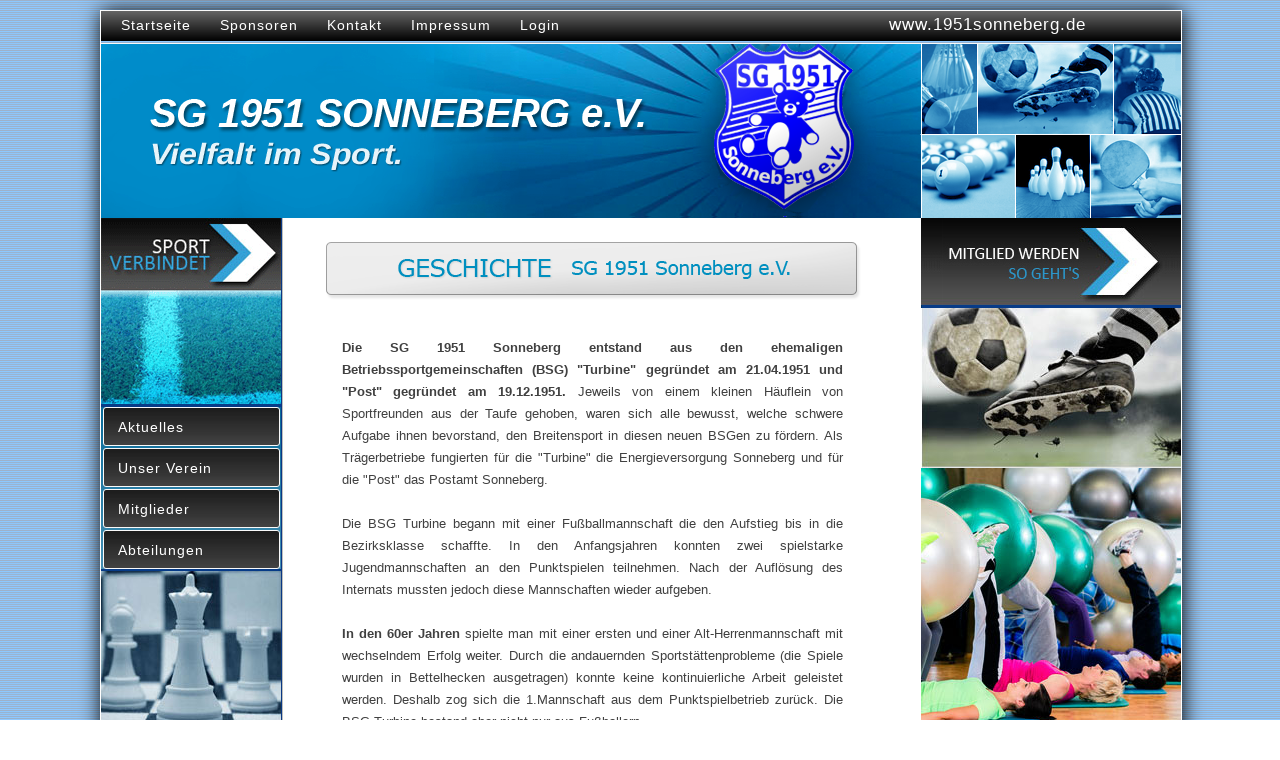

--- FILE ---
content_type: text/html; charset=utf-8
request_url: https://www.sg1951sonneberg.de/News/1208160211/1227619213/Historie
body_size: 7079
content:
<!DOCTYPE html>
<html>
<head>
<meta http-equiv="content-type" content="text/html; charset=UTF-8"> 
<meta name="language" content="de">
<title>Sportgemeinschaft 1951 Sonneberg - Die Vielfalt im Sport</title>  
<meta name="viewport" content="width=device-width, initial-scale=1.0">
<meta name="keywords" content="sportverein,SG,1951,sport,sonneberg,fussball,tischtennis,schach,billard,kegeln,badminton,frauensport,eishockey,prellball,seniorensport"/>
<meta name="description" content="Sportverein SG 1951 Sonneberg - Sportverein Abteilungen Eishockey,Billard,Tischtennis,Kegeln,Schach,Fu&szlig;ball,Fussball,Prellball,Seniorensport ..."/>
<meta name="robots" content="index,follow"/>
<meta name="generator" content="zLiga Vereinshomepage" />
<meta name="copyright" content="id-zemke.de Webagentur und Softwareentwicklung" />
<meta name="publisher" content="SG 1951 Sonneberg e.V." />
<meta name="DC.date" content="2008-09-08"/>
<link rel="shortcut icon" href="/bilder/1208160211/1208160211-1385749102-favicon.ico" /> 
<link rel="stylesheet" type="text/css" href="/css-file/1208160211-standard.css" />
<link rel="stylesheet" type="text/css" href="/css-file/1208160211-default.css" />
<link rel="stylesheet" type="text/css" href="/css-file/1208160211-easy_menu.css" />
<link rel="stylesheet" type="text/css" href="https://www.sg1951sonneberg.de/css-file/1208160211.css"><link rel="stylesheet" type="text/css" href="https://www.sg1951sonneberg.de/css/content_fix.css"></head>
<body class="bg_body">
 <div id="outerbox">
  <div id="innerbox">
   <div id="wrapper">
  
  		<div id="topnav">
 			<div id="topnavin"> 
 				<a title="Startseite" href="https://www.sg1951sonneberg.de/" target="_top">&nbsp;&nbsp;Startseite</a>
 				<a title="Sponsoren" href="/News/1208160211/1227619314/unseresponsoren" target="_top">Sponsoren</a>
 				<a title="Kontakt" href="https://www.sg1951sonneberg.de/Formular/197/Kontaktform" target="_top">Kontakt</a>
 				<a title="Impressum" href="https://www.sg1951sonneberg.de/News/1208160211/1208160236/Impressum" target="_top">Impressum</a>
 				<a title="Login" href="https://www.id-zemke.de/News/1104768476/1427285274/kundenlogin" target="_blank">Login</a>
 				<a class="url_top" style="font-size: 120%;" href="https://www.sg1951sonneberg.de/" target="_top">www.1951sonneberg.de</a> 
 			</div>
 	</div>
 
 	<div id="header">
 		<div id="headerin"> 
 			<a href="https://www.sg1951sonneberg.de" target="_top"><img src="/bilder/1208160211/1208160211-1253699008-headerleer.gif" alt="" /></a>
 		</div>
 	</div>
	<div id="maincontent">
		<div id="maincontentin">
			<div id="navimain">
				<div id="navimg">
					<img src="/bilder/1208160211/1208160211-1253710386-sportverbindet180.gif" alt=""/>
			 	</div>
				<div id="navimainin">
					<style type="text/css"><!-- @import url(https://www.sg1951sonneberg.de//css-file/1208160211-easy_menu.css); --></style>
					
						<div name="ezmenu110" id="easymenu"><ul><li><a href="#" style="text-decoration: none" class="" title="Aktuelles" onfocus="this.blur()" target="_self">Aktuelles</a><ul><li><a href="https://www.zcontent.de/ezsite.php?news=1208160211" class="" title="Vereinsnachrichten" onfocus="this.blur()" target="_self">Vereinsnachrichten</a></li>
<li><a href="https://www.zcontent.de/eznews.php?news=1208160211&nummer=1227619090" class="" title="Vereinssitzung" onfocus="this.blur()" target="_self">Vereinssitzung</a></li>
</ul></li>
<li><a href="#" style="text-decoration: none" class="" title="Unser Verein" onfocus="this.blur()" target="_self">Unser Verein</a><ul><li><a href="https://www.sg1951sonneberg.de/News/1208160211/1227619192/Vorstand" class="" title="Vorstand" onfocus="this.blur()" target="_self">Vorstand</a></li>
<li><a href="https://www.sg1951sonneberg.de/News/1208160211/1684329455/Abteilungsleiter" class="" title="Abteilungsleiter" onfocus="this.blur()" target="_self">Abteilungsleiter</a></li>
<li><a href="https://www.zcontent.de/News/1208160211/1277038767/Vereinssatzung" class="" title="Vereinssatzung" onfocus="this.blur()" target="_self">Vereinssatzung</a></li>
<li><a href="https://www.sg1951sonneberg.de/News/1208160211/1227619213/Historie" class="" title="Geschichte" onfocus="this.blur()" target="_self">Geschichte</a></li>
<li><a href="https://www.sg1951sonneberg.de/News/1208160211/1227619218/Anfahrt" class="" title="Anfahrt" onfocus="this.blur()" target="_self">Anfahrt</a></li>
<li><a href="https://www.sg1951sonneberg.de/News/1208160211/1227619314/unseresponsoren" class="" title="Sponsoren" onfocus="this.blur()" target="_self">Sponsoren</a></li>
<li><a href="https://www.sg1951sonneberg.de/News/1208160211/1227619206/Fans" class="" title="Fans" onfocus="this.blur()" target="_self">Fans</a></li>
</ul></li>
<li><a href="#" style="text-decoration: none" class="" title="Mitglieder" onfocus="this.blur()" target="_self">Mitglieder</a><ul><li><a href="https://www.sg1951sonneberg.de/News/1208160211/1222452916/Mitgliedsantr%C3%A4ge-zum-Herunterladen" class="" title="Mitglied werden" onfocus="this.blur()" target="_self">Mitglied werden</a></li>
<li><a href="https://www.sg1951sonneberg.de/News/1208160211/1227619280/Entscheidungsinfo-f%C3%BCr-Neumitglieder-" class="" title="Neue Mitglieder" onfocus="this.blur()" target="_self">Neue Mitglieder</a></li>
</ul></li>
<li><a href="#" style="text-decoration: none" class="" title="Abteilungen" onfocus="this.blur()" target="_self">Abteilungen</a><ul><li><a href="https://fussball.sg1951sonneberg.de" class="" title="Fussball" onfocus="this.blur()" target="_blank">Fussball</a></li>
<li><a href="https://tischtennis.sg1951sonneberg.de" class="" title="Tischtennis" onfocus="this.blur()" target="_blank">Tischtennis</a></li>
<li><a href="https://kegeln.sg1951sonneberg.de" class="" title="Kegeln" onfocus="this.blur()" target="_blank">Kegeln</a></li>
<li><a href="https://badminton.sg1951sonneberg.de" class="" title="Badminton" onfocus="this.blur()" target="_blank">Badminton</a></li>
<li><a href="https://sonneberg-schach.de/" class="" title="Schach" onfocus="this.blur()" target="_blank">Schach</a></li>
<li><a href="https://www.sg1951sonneberg.de/News/1208160211/1220353195/Startseite-Seniorensport" class="" title="Seniorensport" onfocus="this.blur()" target="_top">Seniorensport</a></li>
</ul></li>
</ul></div>
						<script type="text/javascript" src="https://www.zcontent.de/js/easy_menu.js"></script>
						<script type="text/javascript">
							var menu_110			= new easy_menu('ezmenu110');	// neue Liste mit Referenz auf UL
							menu_110.storeData		= 1;				// speicher Zustand
							menu_110.singleExpand	= 1;				// nur ein Element geoeffnet 
							menu_110.treeMenu_init();					// Initialisierung
						</script>
					
				</div>
				<div id="infobox_li">
					<img title="" style="" alt="" src="https://www.sg1951sonneberg.de/bilder/1208160211/1208160211-1451418874-collage_infobox180_8.jpg" height="900" width="180">&nbsp;
				</div>
		</div>
		<div id="content">
			<div id="contentin">
				<!-- www.sg1951sonneberg.de -> www.sg1951sonneberg.de -> www.zcontent.de -->
									<div class="contract_old">
								
											<div class="text"><!-- csscontent --><table>
<tbody>
<tr>
<td class="link" style="text-align: center; letter-spacing: 0px; padding-top: 10px; padding-bottom: 15px; word-spacing: 0px;" colspan="1"><img title="" alt="" src="https://www.sg1951sonneberg.de/bilder/1208160211/1208160211-1385818153-btm_geschichte.png"></td>
</tr>
<tr>
<td class="link" style="padding: 10px 40px; letter-spacing: 0px; word-spacing: 0px;">
<p align="justify" style="font-size: 14pt;"><span class="normal"><span class="pokal" style="font-size: 10pt;">Die SG 1951 Sonneberg entstand aus den ehemaligen Betriebssportgemeinschaften (BSG) "Turbine" gegr&uuml;ndet am 21.04.1951 und "Post" gegr&uuml;ndet am 19.12.1951.</span><span style="font-size: 10pt;"> Jeweils von einem kleinen H&auml;uflein von Sportfreunden aus der Taufe gehoben, waren sich alle bewusst, welche schwere Aufgabe ihnen bevorstand, den Breitensport in diesen neuen BSGen zu f&ouml;rdern. Als Tr&auml;gerbetriebe fungierten f&uuml;r die "Turbine" die Energieversorgung Sonneberg und f&uuml;r die "Post" das Postamt Sonneberg.<br><br>Die BSG Turbine begann mit einer Fu&szlig;ballmannschaft die den Aufstieg bis in die Bezirksklasse schaffte. In den Anfangsjahren konnten zwei spielstarke Jugendmannschaften an den Punktspielen teilnehmen. Nach der Aufl&ouml;sung des Internats mussten jedoch diese Mannschaften wieder aufgeben. <br></span><span class="pokal" style="font-size: 10pt;"><br>In den </span><span class="pokal" style="font-size: 10pt;">60er Jahren</span><span style="font-size: 10pt;"> spielte man mit einer ersten und einer Alt-Herrenmannschaft mit wechselndem Erfolg weiter. Durch die andauernden Sportst&auml;ttenprobleme (die Spiele wurden in Bettelhecken ausgetragen) konnte keine kontinuierliche Arbeit geleistet werden. Deshalb zog sich die 1.Mannschaft aus dem Punktspielbetrieb zur&uuml;ck. Die BSG Turbine bestand aber nicht nur aus Fu&szlig;ballern. <br><br><span class="pokal" style="font-size: 10pt;">1952</span> kamen noch die Sektionen Schach und Tischtennis dazu. In den Anfangsjahren k&auml;mpften sich die Tischtennisser bis in die Bezirksliga hoch. <br><br>Neben der BSG Turbine gab es <span class="pokal" style="font-size: 10pt;">in den 50er Jahren </span>noch Schachsektionen in vielen anderen Sportgemeinschaften der Stadt Sonneberg. Aber all diesen war nur eine kurze Lebensdauer beschieden und lediglich die Schacher der BSG Turbine konnten sich &uuml;ber all die Jahre mit vielen kleinen und grossen Problemen bis heute behaupten. <br><br>In den folgenden Jahren kamen noch andere Sektionen hinzu. Wie die Abteilung Kegeln, die sich in den vielen Jahren ihres Bestehens kontinuierlich weiter entwickelt hat und heute in der Landesliga spielt. Oder die Abteilung Seniorensport, dort treffen sich regelm&auml;&szlig;ig Junggebliebene um ihrem Sport nachzugehen. Auch gab es kurzfristig eine Abteilung Wandern und Badminton. Leider konnten diese Sektionen nicht gehalten werden. <br><br><span class="pokal" style="font-size: 10pt;">1971</span> wurde ein Neuanfang in der Sektion Fu&szlig;ball gewagt. Viele junge Spieler wechselten von Motor Sonneberg zur Turbine. Die Spiele konnten seit dieser Zeit auf dem Postsportplatz ausgetragen werden. Von nun an geh&ouml;rte die BSG Turbine zu einer festen Gr&ouml;&szlig;e im Fu&szlig;ballkreis Sonneberg. Sportlich ging es Ende der 80er Jahre bergauf. Junge Spieler kamen neu zum Verein und der Aufstieg in die h&ouml;chste Spielklasse wurde geschafft. <br><br><span class="pokal" style="font-size: 10pt;">1995</span> konnten sich Spieler, Trainer und Funktion&auml;re &uuml;ber den Aufstieg in die Bezirksliga freuen. Gleichzeitig begann man nun wieder eine Nachwuchsabteilung aufzubauen.<br><br>Als sich die BSG Post gr&uuml;ndete bestand sie nur auf dem Papier. <br></span><span class="pokal" style="font-size: 10pt;"><br>Am 10.05.1952 er&ouml;ffnete man eine Fu&szlig;ballabteilung.</span><span style="font-size: 10pt;"> Die 2.Mannschaft der BSG Einheit wechselte aus verschiedenen Gr&uuml;nden zur BSG Post. Diese Sportfreunde waren nun die 1. Mannschaft der BSG Post Sonneberg. Unter der Leitung von bew&auml;hrten Sportfreunden entwickelte sich ein Kollektiv, dass durch ihre sportlichen und gesellschaftlichen Leistungen auffiel. Herauszuheben sind Spendenaktionen zu den Turn und Sportfesten in Leipzig, freiwillige Arbeitsstunden beim Bau der Sportst&auml;tten Schie&szlig;haus und dem Stadion Sonneberg. <br><br>Rein sportlich begannen die Fu&szlig;baller in der 2.Kreisklasse und stiegen recht bald in die 1.Kreisklasse auf. <span class="pokal" style="font-size: 10pt;">1973</span> wurde der Kreismeistertitel erreicht und in die Bezirksliga aufgestiegen. Besonders muss erw&auml;hnt werden, dass immer ein besonderes Augenmerk auf den Nachwuchs gelegt wurde. Erfahrene Trainer konnten immer wieder Spieler in verschiedene Auswahlmannschaften delegieren. Auch an die Sportschule wurden talentierte Spieler geschickt. Nicht nur Fu&szlig;ball wurde bei der BSG Post gespielt. Frauengruppen und die Billardfreunde fanden eine Sportgemeinschaft. <br><br>Ein wichtiger Meilenstein der BSG Post war die Gr&uuml;ndung der Abteilung Wandern. Unter Leitung des Sportfreundes Werner Lauer wurde eine schlagkr&auml;ftige Wandergruppe aufgestellt. H&ouml;hepunkt war die Ausrichtung des deutschen Wandertages der DDR in Sonneberg. Nach dem Ableben von Sportfreund Lauer zerfiel leider die Wandergruppe nach ein paar Jahren. <br><br>Als die politische Wende in der DDR kam, mussten sich auch die beiden Sportvereine neu orientieren. <br><br>Die BSG Turbine wurde zur SG Turbine. Die BSG Post zum SV Post und 1995 gar zum SV Fortuna Sonneberg. <br><br>Der Sport in den einzelnen Abteilungen wurde weiterhin kontinuierlich betrieben. Nur die beiden Fu&szlig;ballabteilungen mussten sich einen Platz teilen. Die Stadt bereitete Nutzungsvertr&auml;ge vor, um diese den Vereinen vorzulegen. Wer sollte nun der Ansprechpartner sein. Erste Gespr&auml;che zwischen beiden Vereinen wurden gef&uuml;hrt. Aus Gr&uuml;nden Effektivit&auml;t und Wirtschaftlichkeit ist ein Zusammenschluss notwendig. Es war viel &Uuml;berzeugungsarbeit notwendig um den machbaren Weg zu finden. <br><br></span><span class="pokal" style="font-size: 10pt;">Am 01.08.1996 erfolgte dann der "Zusammenschluss". <br></span><br><span style="font-size: 10pt;">Zuvor hatten sich die Mitglieder der SG Turbine Sonneberg f&uuml;r eine Namens&auml;nderung entschieden. Die Mitglieder des SV Fortuna stimmten der Aufl&ouml;sung ihres Vereines zu und wurden Mitglieder der SG 1951 Sonneberg.<br>&nbsp;<br>Sicherlich ist dieser Schritt f&uuml;r den einen oder anderen schwierig gewesen. Es war aber der einzig richtige Weg der gegangen wurde. <br><br>Heute sind wir alle "51er" und k&ouml;nnen unseren Hobbys in den verschiedenen Abteilungen nachgehen. Abschlie&szlig;end m&ouml;chte ich mich bei all denen bedanken, die in den vielen Jahren des Bestehen unseres Vereins an verantwortlicher Stelle gearbeitet haben. Sie haben durch ihre Ehrenamtliche T&auml;tigkeit dazu beigetragen das Angebot an Freizeit-, Breiten- und Wettkampfsport aufrecht zu erhalten. Sie waren und sind Garant daf&uuml;r, dass die SG 1951 Sonneberg einen hohen sportlichen und gesellschaftlichen Stellenwert im Landkreis Sonneberg besitzt.<br><br><span class="pokal" style="font-size: 10pt;">Seit 2008 </span>gibt es wieder eine Abteilung Badminton und sogar eine Eishockeymannschaft konnte aufgebaut werden.</span></span></p>
<p align="justify"><span class="normal"><span style="font-size: 13.3333px;">leider hat sich die Eishockeymannschaft nach nur ein paar Jahren wieder aus dem Verein abgemeldet.</span></span></p>
<p align="justify"><span class="normal"><span style="font-size: 13.3333px;">&nbsp;</span></span></p>
<p align="justify"><span class="normal"><span style="font-size: 13.3333px;">Bis 2020 hatten wir 2 Nachwuchsmannschaften im Fu&szlig;ball die in die M&auml;nnermannschaften aufgeruckt sind, durch diesen Umstand waren wir schon l&auml;nger dabei wieder Kinder f&uuml;r den Fu&szlig;ball zu gewinnen ,was uns 2021 mit einer F-Mannschaft wieder gelungen ist ,durch Corona bedingt konnte in den letzten beiden Jahren &uuml;ber Monate kein Spielbetrieb stattfinden, so das wir erst in 2022 Kinder neu gewinnen konnten und damit wieder eine zweite Kindermannschaft f&uuml;r Fu&szlig;ball aufbauen konnten, an dieser Stelle gro&szlig;en Dank an Alle die sich so engagiert haben und es noch immer tun weiter Kinder f&uuml;r den Verein und damit auch f&uuml;r Fu&szlig;ball zu gewinnen .</span></span></p>
<p align="justify"><span class="normal"><span style="font-size: 13.3333px;"></span></span></p>
<p align="justify"><span class="normal"><span style="font-size: 13.3333px;">Auch in der Abteilung Tischtennis gibt es Dank der Bem&uuml;hungen des Abteilungsleiters und seiner Mitstreiter wieder Nachwuchs .</span></span></p>
<p align="justify"><span class="normal"><span style="font-size: 13.3333px;"><br></span><br><span style="font-size: 14pt;">Rolf Schw&auml;mmlein</span><br><span style="font-size: 14pt;">1.Vorstand jetzt&nbsp; Ehrenvorsitzender der SG 1951 Sonneberg e.V.</span></span></p>
<p align="justify"><span class="normal"><span style="font-size: 18.6667px;">erg&auml;nzt Christa Lindner<br></span><br><br></span></p>
</td>
</tr>
</tbody>
</table><!-- csscontent --></div>
											<!-- extras -->
											<div class="text">
								
											</div>
											<!-- extras -->
									</div><!-- csscontent -->
								
			</div>
		</div>
		<div id="infobox">
			<table style="border: currentColor; border-collapse: collapse;" cellspacing="0" cellpadding="0"><tbody><tr><td class="link" style="border: currentColor;"><a href="https://www.sg1951sonneberg.de/News/1208160211/1222452916/Mitgliedsantraege-zum-Herunterladen"><img title="" style="border: currentColor;" alt="" src="https://www.sg1951sonneberg.de/bilder/1208160211/1208160211-1385759172-mitglied_btm.jpg" width="260" height="87"></a></td></tr><tr><td class="link" style="border: currentColor;" colspan="1"><img title="" style="" alt="" src="https://www.sg1951sonneberg.de/bilder/1208160211/1208160211-1385760081-collage_infobox.jpg" width="260" height="765"></td></tr></tbody></table><a href="http://www.integration-durch-sport.de" target="_blank"></a>
		</div>   
	</div>	
  </div>
<!-- Ende maincontent --> 
	<div id="fusszeile">
		<div id="fusszeilein">
			<div id="abteilung">
				<div id="abteilungin">
					
<table style="background: rgb(0, 0, 0); border-collapse: collapse; -moz-background-inline-policy: continuous;" align="center">
  <tbody>
    <tr>
      <td colspan="4" style="width: 210px; height: 55px; vertical-align: top;"><img style="margin:20px 0px;" src="/bilder/1208160211/1208160211-1359062578-abteilungen960.jpg" alt="" title="" border="0" height="70" width="960" /></td>
    </tr>
    <tr>
      <td style="width: 210px; height: 55px; vertical-align: top;">
        <p align="left">
        <a href="https://fussball.sg1951sonneberg.de" target="_blank" title="Fussball">
        	<img src="/bilder/1208160211/1208160211-1222674510-fussball.png" alt="Fussball SG1951 Sonneberg" style="margin-right: 0px; margin-left: 0px;" border="0" height="50" width="210" />
        </a>
        </p>
      </td>
      <td style="width: 210px;">
        <p align="left">
        	<a target="_blank" href="https://tischtennis.sg1951sonneberg.de" title="Tischtennis">
        		<img src="/bilder/1208160211/1208160211-1222682263-tischtennis.png" alt="Tischtennis SG1951 Sonneberg" style="margin-right: 0px; margin-left: 0px;" border="0" height="50" width="210" />
        	</a>
        	</p>
       </td>    
      <td style="width: 210px;">
        <p align="left">
        	<a target="_blank" href="https://badminton.sg1951sonneberg.de" title="Badminton">
        		<img src="/bilder/1208160211/1208160211-1222681726-badminton.png" alt="Badminton" style="margin-right: 0px; margin-left: 0px;" border="0" height="50" width="210" />
        	</a>
        	</p>
       </td>
      <td style="width: 210px;">
        <p align="left">
        	<a target="_top" href="https://www.sg1951sonneberg.de/News/1208160211/1220353195/Startseite-Seniorensport" title="Seniorensport">
        		<img src="/bilder/1208160211/1208160211-1222681724-seniorensport.png" alt="Seniorensport" style="margin-right: 0px; margin-left: 0px;" border="0" height="50" width="210" />
        	</a>
        	</p>
       </td>
    </tr>
    <tr>
      <td>
        <p align="left">
        	<a target="_blank" href="https://kegeln.sg1951sonneberg.de" title="Kegeln">
        		<img src="/bilder/1208160211/1208160211-1222674509-kegeln.png" alt="Kegeln SG1951 Sonneberg" style="margin-right: 0px; margin-left: 0px;" border="0" height="50" width="210" />
        	</a>
        </p>
      </td>
      <td>
        <p align="left">
        	<a target="_blank" href="https://sonneberg-schach.de" title="Schach">
        		<img src="/bilder/1208160211/1208160211-1222674508-schach.png" alt="Schach SG1951 Sonneberg" style="margin-right: 0px; margin-left: 0px;" border="0" height="50" width="210" />
        	</a>
        </p>
       </td>
        <td style="height: 55px;">
        <p align="left">
        	
        </p>
      </td>
      <td>
        <p align="left">&nbsp;
        	
        	</p>
      </td>
       
    </tr>
    <tr>
      <td style="width: 210px; height: 55px;">&nbsp;
        </td>
      <td></td>
      <td></td>
      <td></td>
    </tr>
  </tbody>
</table>


				</div>
			</div>
			<div id="footer">
				<div id="footerin">
						<a href="https://www.sg1951sonneberg.de" target="_top"><img src="/bilder/1208160211/1208160211-1253700470-footerleer.gif" alt="" /></a>
				</div>
			</div>
		</div>
  </div>
  <!-- END footer -->			
		</div>
	</div>
</div>
<!-- Start Cookie Plugin -->
<script type="text/javascript">
  window.cookieconsent_options = {
  message: 'Um unsere Webseite f&uuml;r Sie optimal zu gestalten und fortlaufend verbessern zu k&ouml;nnen, verwenden wir Cookies. Durch die weitere Nutzung der Webseite stimmen Sie der Verwendung von Cookies zu. Weitere Informationen zu Cookies erhalten Sie in unserer',
  dismiss: 'Ok, verstanden',
  learnMore: 'Datenschutzerkl&auml;rung',
  link: 'https://www.sg1951sonneberg.de/News/1208160211/1208160236/Impressum#dse',
 theme: 'dark-bottom'
 };
</script>
<script type="text/javascript" src="//s3.amazonaws.com/valao-cloud/cookie-hinweis/script.js"></script>
<!-- Ende Cookie Plugin -->
</body>
</html><!--  -> www.sg1951sonneberg.de -> www.zcontent.de --><!--  -> www.sg1951sonneberg.de -> www.zcontent.de -->

--- FILE ---
content_type: text/css;charset=UTF-8
request_url: https://www.sg1951sonneberg.de/css-file/1208160211-standard.css
body_size: 3931
content:
  /* standard.css SG 1951 Sonneberg - 28.11.2013 id-zemke */
body {margin:0;}
.bg_body {background:url(https://www.zcontent.de/bilder/1208160211/1208160211-1385749292-bg_body.jpg) repeat top;}
#outerbox {margin:0 auto;}
#innerbox {width:1080px;margin:0 auto;}
#wrapper {
/*
background-image		:url(https://www.zcontent.de/bilder/1208160211/1208160211-1222157503-bgcontent.png); 
background-repeat		: repeat-y; 
background-position	: 50% center;
background-color 		: #fff;
*/
width						: 1080px;
display					: table; 
height					: auto;
margin-right			: auto;
margin-left				: auto;
margin-top				: 10px;
margin-bottom			: 20px;
-moz-box-shadow		:1px 1px 20px 0px #000;
-webkit-box-shadow	:1px 1px 20px 0px #000;
box-shadow				:1px 1px 20px 0px #000;
border-right			:thin solid #fff;
border-left			   :thin solid #fff;
border-bottom			:thin solid #fff;
border-top			   :none;
}

#topnav {
width 				:1080px;
height 				:32px;
margin 				:0 auto;
border-top 			:1px solid #fafafa;
border-bottom 		:1px solid #fafafa;
overflow				:hidden;
}
#topnavin {
font-size 			:14px;
font-family 		:Verdana, Geneva, Arial, Helvetica, sans-serif;
color 				:#fff;
letter-spacing 	:1px;
font-weight 		:500;
padding				:5px 0px 7px 0px; 
background			:#000;
background			:-moz-linear-gradient(#666, #000);
background			:-o-linear-gradient(#666, #000);
background			:-webkit-gradient(linear, 0% 0%, 0% 100%, from(#666), to(#000));
background			:-webkit-linear-gradient(#666, #000);
}
#topnavin a {
color 					:#fff;
padding					:0px 0px 0px 0px; 
line-height 			:18px;
margin-left 			:10px;
margin-right			:14px;
text-decoration 		:none;
-webkit-transition	:all 0.3s ease-in-out;
-moz-transition		:all 0.3s ease-in-out;
-o-transition			:all 0.3s ease-in-out;
-ms-transition			:all 0.3s ease-in-out;
transition				:all 0.3s ease-in-out;
}
#topnavin a:hover {color:#006699;text-decoration:none;}
#topnavi .abstand {padding-left:80px;}
.url_top {margin-left:310px !important;}

#header {
background 			:#0082B0 url(https://www.zcontent.de/bilder/1208160211/1208160211-1385756880-header.png) no-repeat top;
width 				:1080px;
height 				:174px;
margin 				:0 auto;
/*
border-top 			:1px solid #fafafa;
border-bottom 		:1px solid #fafafa;
*/
}
#headerin {
background 			:transparent;
float 				:left;
width 				:auto;
}

#maincontent {
background 			:#07408a url(https://www.zcontent.de/bilder/1208160211/1208160211-1359059994-bg_main.jpg) repeat-y top;
float 				:left;
width 				:1080px;
margin 				:0 auto;
padding				:0;
}
#maincontentin {
margin				:0;
/*
float 				:left;
width 				:auto;
*/
}

#navimain {
float 				:left;
width 				:180px;
overflow				:hidden;
margin				:0; 
}

#navimainin {
padding 				:1px 0px 0px 0px;
}

#navimg {
height 				:186px;
width 				:180px;
}

#navimg1 {
height 				:186px;
width 				:134px;
}

#content {
background 			:#fff;
float 				:left;
width 				:626px;
overflow				:hidden;
margin-left			:14px;
}

#contentin {
padding 				:5px 5px 5px 5px;
/*margin-left			:16px;*/
}

#infobox {
float 				:left;
width 				:260px;
overflow				:hidden;
margin				:0;
padding				:0;  
}

#werbungre {
float 				:right;
width 				:250px;
/* height				:600px; */
}

#werbungrein {
padding				:0px 0px 0px 42px;	
}

#fusszeile {
margin 				:0 auto;
width 				:1080px;
}

#fusszeilein {
float 				:left;
width 				:auto;
}
#abteilung {
background 			:#000;
width 				:1080px;
height 				:270px;
margin 				:0 auto;
/*
border-top 			:1px solid #fafafa;
*/
}
#abteilungin {
background 			:#000;
margin 				:0 auto;
}
#footer {
width 				:1080px;
height 				:49px;
margin 				:0 auto;
background-color 	:#053785;
border-top			:thin solid #fff;
}
#footerin {
background 			:url(https://www.zcontent.de/bilder/1208160211/1208160211-1385751017-footer_sg1951.png) no-repeat;
padding 				:0;
margin 				:0;
}



--- FILE ---
content_type: text/css;charset=UTF-8
request_url: https://www.sg1951sonneberg.de/css-file/1208160211-default.css
body_size: 3898
content:
/*default.css SG 1951 Sonneberg - 18.11.2021 id-zemke */
body {margin:0;font-family:Verdana, Geneva, Arial, Helvetica, sans-serif;font-size:12px;font-weight:500;color:#414141;}
p {margin:0;border:0;}
/* zcontent Fixes */
td.link {color:#414141;}
/* gernerell Links mit Verz&ouml;gerung*/
a {
-webkit-transition:all 0.3s ease-in-out;
-moz-transition:all 0.3s ease-in-out;
-o-transition:all 0.3s ease-in-out;
-ms-transition:all 0.3s ease-in-out;
transition:all 0.3s ease-in-out;
color:#006699;}

a:hover {text-decoration: underline;color:#65a9ca;}
.bild {border-radius:5px;box-shadow:1px 1px 8px #aaa;-moz-box-shadow:1px 1px 8px #aaa;-webkit-box-shadow:1px 1px 8px #aaa;border: 1px solid #eee;}
.auswahl{background-color:#fff;color:#414141;font-family:Verdana, Geneva, Arial, Helvetica, sans-serif;font-size:12px;font-weight:500;}
.bemerkung {color:#414141;font-family:Verdana, Geneva, Arial, Helvetica, sans-serif;font-size:12px;font-weight:500;}
.link {color:#006699;font-family:Verdana, Geneva, Arial, Helvetica, sans-serif;font-size:12px;font-weight:500;text-decoration:none;}
.link_aktiv {color:#006699;font-family:Verdana, Geneva, Arial, Helvetica, sans-serif;font-size:12px;font-weight:500;text-decoration:underline;}
.pokal {color:#414141;font-family:Verdana, Geneva, Arial, Helvetica, sans-serif;font-size:12px;font-weight:600;}
.normal {color:#414141;font-family:Verdana, Geneva, Arial, Helvetica, sans-serif;font-size:12px;font-weight:500;}
.text {color:#414141;font-family:Verdana, Geneva, Arial, Helvetica, sans-serif;font-size:11px;font-weight:500;}
.titel {background-color:#fff;color:#006699;font-family:Verdana, Geneva, Arial, Helvetica, sans-serif;font-size:10px;font-weight:400;}
.ueberschrift {color:#006699;font-family:Verdana, Geneva, Arial, Helvetica, sans-serif;font-size:15px;font-weight:600;}
.schatten {box-shadow:1px 1px 8px #aaa;-moz-box-shadow:1px 1px 8px #aaa;-webkit-box-shadow:1px 1px 8px #aaa;border:1px solid #eee;}
.bild {border-radius:5px;box-shadow:1px 1px 8px #aaa;-moz-box-shadow:1px 1px 8px #aaa;-webkit-box-shadow:1px 1px 8px #aaa;border: 1px solid #eee;}

hr { 
  border: 0; 
  height: 1px; 
  background-image: -webkit-linear-gradient(left, #f0f0f0, #8c8b8b, #f0f0f0);
  background-image: -moz-linear-gradient(left, #f0f0f0, #8c8b8b, #f0f0f0);
  background-image: -ms-linear-gradient(left, #f0f0f0, #8c8b8b, #f0f0f0);
  background-image: -o-linear-gradient(left, #f0f0f0, #8c8b8b, #f0f0f0); 
}

 /* --- Formularfelder ---  */
.g-recaptcha {
    padding:10px 32px;
    border-radius: 5px;
    background-color: #006699;
    color: #fff;
    font-family:Verdana, Geneva, Arial, Helvetica, sans-serif;
    font-size:12px;
    font-weight:600;
    border:1px solid #eee;
}
.g-recaptcha:hover {
    background-color: #fff;
    color: #006699;    
    border:1px solid #006699;
}
input {font-family:Arial, Helvetica, sans-serif;font-size:13px;border:1px solid #414141;margin:0;-moz-box-shadow:1px 1px 1px 0px #ccc;-webkit-box-shadow:1px 1px 1px 0px #ccc;box-shadow:1px 1px 1px 0px #ccc;} 
input a {color:#414141;text-decoration:none;}  
/* ---- Kontaktformular Layout --- */
#kontakt {padding: 0px 16px;}
#kontakt td {padding: 5px 2px 4px 2px;}
#kontakt input {
padding						: 6px 10px 8px 10px;
color							: #414141;	
-moz-box-shadow			: 1px 1px 3px 0px #414141;
-webkit-box-shadow		: 1px 1px 3px 0px #414141;
box-shadow					: 1px 1px 3px 0px #414141;
-webkit-border-radius	: 6%; 
-moz-border-radius		: 6%;
-o-border-radius			: 6%;
border-radius				: 6%;}
#kontakt textarea {
width							: 100%;
border						: thin solid #666;
margin						: 5px 0px;
padding						: 9px;	
color							: #414141;
-moz-box-shadow			: 1px 1px 3px 0px #414141;
-webkit-box-shadow		: 1px 1px 3px 0px #414141;
box-shadow					: 1px 1px 3px 0px #414141;
-webkit-border-radius	: 3%; 
-moz-border-radius		: 3%;
-o-border-radius			: 3%;
border-radius				: 3%;}	
 



--- FILE ---
content_type: text/css;charset=UTF-8
request_url: https://www.sg1951sonneberg.de/css-file/1208160211-easy_menu.css
body_size: 2132
content:
#easymenu li {position: relative;cursor: pointer;}
#easymenu .last {border-bottom: none;} 

#easymenu li.treeMenu_opened ul {display:block;}
#easymenu li.treeMenu_closed ul {display:none;}

/* Darstellung aktives Listenelement */
#easymenu li .treeMenu_active {background-color:#fafafa;}

/* Darstellung Listenelemente und Links */

#easymenu {
width					:182px;
background			:url(/bilder/1382004323/1382004323-1385388199-bg_navi.jpg) repeat-x top;
padding			   :0px 1px 0px 2px;
}

#easymenu a {
-webkit-transition:all 0.2s ease-in-out;
-moz-transition	:all 0.2s ease-in-out;
-o-transition		:all 0.2s ease-in-out;
-ms-transition		:all 0.2s ease-in-out;
transition			:all 0.2s ease-in-out;	
}

#easymenu ul {
list-style-type	:none;
margin				:0;
padding				:0;
}
#easymenu ul ul {
list-style-type	:none;
margin				:6px 0px 10px 0px;
padding				:0px ;
}

#easymenu li    {
background				:url(/bilder/1208160211/1208160211-1385813674-bg_menu1.jpg) repeat-x left top;
display					:block;
padding				   :4px 5px 5px 4px;
border					:1px solid #fafafa;
margin					:2px 5px 2px 0px;
-webkit-border-radius:3px; 
-moz-border-radius	:3px;
-o-border-radius		:3px;
border-radius			:3px;
}

#easymenu a:link, a:visited {text-decoration	:none;} 

#easymenu li a {
margin				:0;
line-height			:26px;
padding				:2px 0px 0px 10px;
display				:block;
color					:#fff; 
text-decoration	:none;
font-size			:14px;
font-weight			:500;
letter-spacing		:1px;
display				:block;
}

#easymenu li a:hover {color:#006699;}

#easymenu li li    {
background				:url(/bilder/1382004323/1382004323-1385393606-bg_menu2.jpg) no-repeat top;
display					:block;
/*padding				:3px 5px 4px 4px;*/
border					:1px solid #fafafa;
margin					:1px 5px 2px 5px;
-webkit-border-radius:3px; 
-moz-border-radius	:3px;
-o-border-radius		:3px;
border-radius			:3px;
}

#easymenu li li a {
margin				:0;
line-height			:14px;
padding				:2px 0px 0px 5px;
display				:block;
color					:#fff; 
text-decoration	:none;
font-size			:12px;
font-weight			:500;
letter-spacing		:1px;
display				:block;
}

#easymenu li li a:hover {
color					:#053784;
}


--- FILE ---
content_type: text/css;charset=UTF-8
request_url: https://www.sg1951sonneberg.de/css-file/1208160211.css
body_size: 3898
content:
/*default.css SG 1951 Sonneberg - 18.11.2021 id-zemke */
body {margin:0;font-family:Verdana, Geneva, Arial, Helvetica, sans-serif;font-size:12px;font-weight:500;color:#414141;}
p {margin:0;border:0;}
/* zcontent Fixes */
td.link {color:#414141;}
/* gernerell Links mit Verz&ouml;gerung*/
a {
-webkit-transition:all 0.3s ease-in-out;
-moz-transition:all 0.3s ease-in-out;
-o-transition:all 0.3s ease-in-out;
-ms-transition:all 0.3s ease-in-out;
transition:all 0.3s ease-in-out;
color:#006699;}

a:hover {text-decoration: underline;color:#65a9ca;}
.bild {border-radius:5px;box-shadow:1px 1px 8px #aaa;-moz-box-shadow:1px 1px 8px #aaa;-webkit-box-shadow:1px 1px 8px #aaa;border: 1px solid #eee;}
.auswahl{background-color:#fff;color:#414141;font-family:Verdana, Geneva, Arial, Helvetica, sans-serif;font-size:12px;font-weight:500;}
.bemerkung {color:#414141;font-family:Verdana, Geneva, Arial, Helvetica, sans-serif;font-size:12px;font-weight:500;}
.link {color:#006699;font-family:Verdana, Geneva, Arial, Helvetica, sans-serif;font-size:12px;font-weight:500;text-decoration:none;}
.link_aktiv {color:#006699;font-family:Verdana, Geneva, Arial, Helvetica, sans-serif;font-size:12px;font-weight:500;text-decoration:underline;}
.pokal {color:#414141;font-family:Verdana, Geneva, Arial, Helvetica, sans-serif;font-size:12px;font-weight:600;}
.normal {color:#414141;font-family:Verdana, Geneva, Arial, Helvetica, sans-serif;font-size:12px;font-weight:500;}
.text {color:#414141;font-family:Verdana, Geneva, Arial, Helvetica, sans-serif;font-size:11px;font-weight:500;}
.titel {background-color:#fff;color:#006699;font-family:Verdana, Geneva, Arial, Helvetica, sans-serif;font-size:10px;font-weight:400;}
.ueberschrift {color:#006699;font-family:Verdana, Geneva, Arial, Helvetica, sans-serif;font-size:15px;font-weight:600;}
.schatten {box-shadow:1px 1px 8px #aaa;-moz-box-shadow:1px 1px 8px #aaa;-webkit-box-shadow:1px 1px 8px #aaa;border:1px solid #eee;}
.bild {border-radius:5px;box-shadow:1px 1px 8px #aaa;-moz-box-shadow:1px 1px 8px #aaa;-webkit-box-shadow:1px 1px 8px #aaa;border: 1px solid #eee;}

hr { 
  border: 0; 
  height: 1px; 
  background-image: -webkit-linear-gradient(left, #f0f0f0, #8c8b8b, #f0f0f0);
  background-image: -moz-linear-gradient(left, #f0f0f0, #8c8b8b, #f0f0f0);
  background-image: -ms-linear-gradient(left, #f0f0f0, #8c8b8b, #f0f0f0);
  background-image: -o-linear-gradient(left, #f0f0f0, #8c8b8b, #f0f0f0); 
}

 /* --- Formularfelder ---  */
.g-recaptcha {
    padding:10px 32px;
    border-radius: 5px;
    background-color: #006699;
    color: #fff;
    font-family:Verdana, Geneva, Arial, Helvetica, sans-serif;
    font-size:12px;
    font-weight:600;
    border:1px solid #eee;
}
.g-recaptcha:hover {
    background-color: #fff;
    color: #006699;    
    border:1px solid #006699;
}
input {font-family:Arial, Helvetica, sans-serif;font-size:13px;border:1px solid #414141;margin:0;-moz-box-shadow:1px 1px 1px 0px #ccc;-webkit-box-shadow:1px 1px 1px 0px #ccc;box-shadow:1px 1px 1px 0px #ccc;} 
input a {color:#414141;text-decoration:none;}  
/* ---- Kontaktformular Layout --- */
#kontakt {padding: 0px 16px;}
#kontakt td {padding: 5px 2px 4px 2px;}
#kontakt input {
padding						: 6px 10px 8px 10px;
color							: #414141;	
-moz-box-shadow			: 1px 1px 3px 0px #414141;
-webkit-box-shadow		: 1px 1px 3px 0px #414141;
box-shadow					: 1px 1px 3px 0px #414141;
-webkit-border-radius	: 6%; 
-moz-border-radius		: 6%;
-o-border-radius			: 6%;
border-radius				: 6%;}
#kontakt textarea {
width							: 100%;
border						: thin solid #666;
margin						: 5px 0px;
padding						: 9px;	
color							: #414141;
-moz-box-shadow			: 1px 1px 3px 0px #414141;
-webkit-box-shadow		: 1px 1px 3px 0px #414141;
box-shadow					: 1px 1px 3px 0px #414141;
-webkit-border-radius	: 3%; 
-moz-border-radius		: 3%;
-o-border-radius			: 3%;
border-radius				: 3%;}	
 



--- FILE ---
content_type: text/css;charset=UTF-8
request_url: https://www.sg1951sonneberg.de//css-file/1208160211-easy_menu.css
body_size: 2132
content:
#easymenu li {position: relative;cursor: pointer;}
#easymenu .last {border-bottom: none;} 

#easymenu li.treeMenu_opened ul {display:block;}
#easymenu li.treeMenu_closed ul {display:none;}

/* Darstellung aktives Listenelement */
#easymenu li .treeMenu_active {background-color:#fafafa;}

/* Darstellung Listenelemente und Links */

#easymenu {
width					:182px;
background			:url(/bilder/1382004323/1382004323-1385388199-bg_navi.jpg) repeat-x top;
padding			   :0px 1px 0px 2px;
}

#easymenu a {
-webkit-transition:all 0.2s ease-in-out;
-moz-transition	:all 0.2s ease-in-out;
-o-transition		:all 0.2s ease-in-out;
-ms-transition		:all 0.2s ease-in-out;
transition			:all 0.2s ease-in-out;	
}

#easymenu ul {
list-style-type	:none;
margin				:0;
padding				:0;
}
#easymenu ul ul {
list-style-type	:none;
margin				:6px 0px 10px 0px;
padding				:0px ;
}

#easymenu li    {
background				:url(/bilder/1208160211/1208160211-1385813674-bg_menu1.jpg) repeat-x left top;
display					:block;
padding				   :4px 5px 5px 4px;
border					:1px solid #fafafa;
margin					:2px 5px 2px 0px;
-webkit-border-radius:3px; 
-moz-border-radius	:3px;
-o-border-radius		:3px;
border-radius			:3px;
}

#easymenu a:link, a:visited {text-decoration	:none;} 

#easymenu li a {
margin				:0;
line-height			:26px;
padding				:2px 0px 0px 10px;
display				:block;
color					:#fff; 
text-decoration	:none;
font-size			:14px;
font-weight			:500;
letter-spacing		:1px;
display				:block;
}

#easymenu li a:hover {color:#006699;}

#easymenu li li    {
background				:url(/bilder/1382004323/1382004323-1385393606-bg_menu2.jpg) no-repeat top;
display					:block;
/*padding				:3px 5px 4px 4px;*/
border					:1px solid #fafafa;
margin					:1px 5px 2px 5px;
-webkit-border-radius:3px; 
-moz-border-radius	:3px;
-o-border-radius		:3px;
border-radius			:3px;
}

#easymenu li li a {
margin				:0;
line-height			:14px;
padding				:2px 0px 0px 5px;
display				:block;
color					:#fff; 
text-decoration	:none;
font-size			:12px;
font-weight			:500;
letter-spacing		:1px;
display				:block;
}

#easymenu li li a:hover {
color					:#053784;
}
